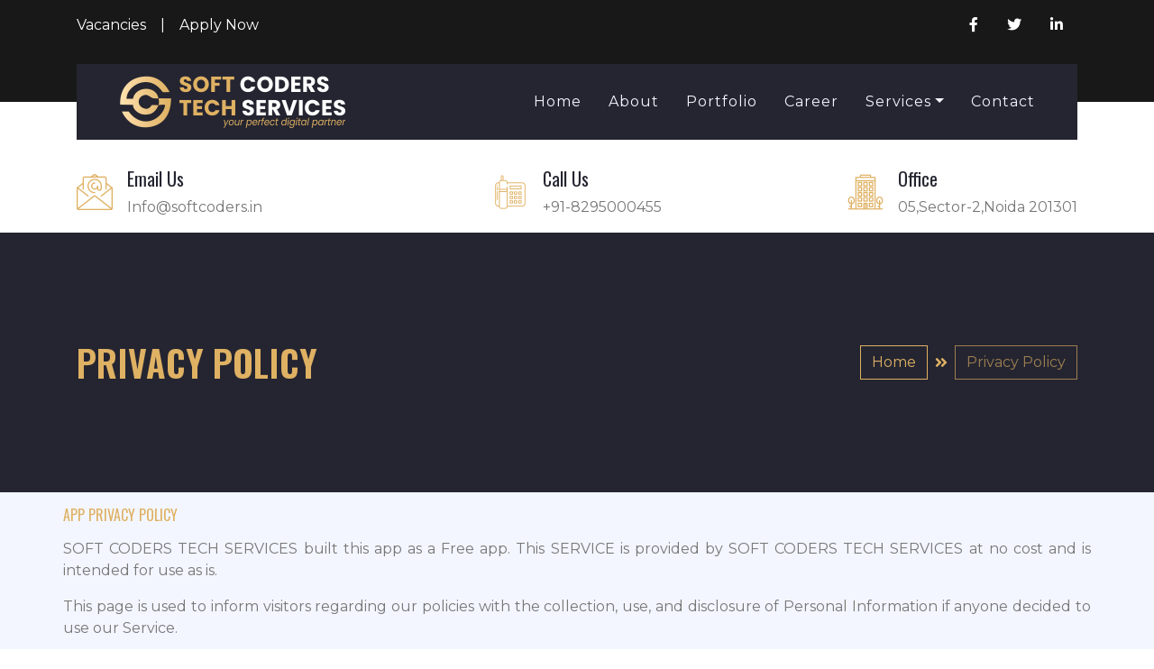

--- FILE ---
content_type: text/html; charset=utf-8
request_url: https://softcoders.in/PrivacyPolicy.aspx
body_size: 6612
content:

<!DOCTYPE html>
<html lang="en">
<head>
    <meta charset="utf-8">
    <title>Softcoders Tech Services</title>
    <meta content="width=device-width, initial-scale=1.0" name="viewport">
    <meta content="Free HTML Templates" name="keywords">
    <meta content="Free HTML Templates" name="description">

    <!-- Favicon -->
    <link href="img/Soft Coders Fevicon Web.png" rel="icon">

    <!-- Google Web Fonts -->
    <link href="https://fonts.googleapis.com/css2?family=Montserrat&family=Oswald:wght@400;500;600&display=swap" rel="stylesheet"> 

    <!-- Font Awesome -->
    <link href="https://cdnjs.cloudflare.com/ajax/libs/font-awesome/5.10.0/css/all.min.css" rel="stylesheet">

    <!-- Flaticon Font -->
    <link href="lib/flaticon/font/flaticon.css" rel="stylesheet">

    <!-- Libraries Stylesheet -->
    <link href="lib/owlcarousel/assets/owl.carousel.min.css" rel="stylesheet">
    <link href="lib/lightbox/css/lightbox.min.css" rel="stylesheet">

    <!-- Customized Bootstrap Stylesheet -->
    <link href="css/style.css" rel="stylesheet">

    

</head>

    <body>
         <form method="post" action="./PrivacyPolicy.aspx" id="Form1">
<div class="aspNetHidden">
<input type="hidden" name="__VIEWSTATE" id="__VIEWSTATE" value="EoYNitlQYItSjBTrF1WQWiO55jGSVvQCASrFCe0LfcAn59U4p0mLFdoBhxsla7t+oSe7elXrLkfTEbzxHho94FajiD7THWyZsEEi2xzGurg=" />
</div>

<div class="aspNetHidden">

	<input type="hidden" name="__VIEWSTATEGENERATOR" id="__VIEWSTATEGENERATOR" value="7650BFE2" />
</div>
    <!-- Topbar Start -->
    <div class="container-fluid bg-dark py-3">
        <div class="container">
            <div class="row">
                <div class="col-md-6 text-center text-lg-left mb-2 mb-lg-0">
                    <div class="d-inline-flex align-items-center">
                        <a class="text-white pr-3" href="Career.aspx">Vacancies</a>
                        <span class="text-white">|</span>
                        <a class="text-white px-3" href="apply.aspx">Apply Now</a>
                    </div>
                </div>
                <div class="col-md-6 text-center text-lg-right">
                    <div class="d-inline-flex align-items-center">
                        <a class="text-white px-3" href="">
                            <i class="fab fa-facebook-f"></i>
                        </a>
                        <a class="text-white px-3" href="">
                            <i class="fab fa-twitter"></i>
                        </a>
                        <a class="text-white px-3" href="">
                            <i class="fab fa-linkedin-in"></i>
                        </a>
                        
                    </div>
                </div>
            </div>
        </div>
    </div>
    <!-- Topbar End -->


    <!-- Navbar Start -->
    <div class="container-fluid position-relative nav-bar p-0">
        <div class="container position-relative" style="z-index: 9;">
            <nav class="navbar navbar-expand-lg bg-secondary navbar-dark py-3 py-lg-0 pl-3 pl-lg-5">
                <a href="index.aspx" class="navbar-brand">
                    <img src="img/Soft Coders Logo Web.png"/>
                    
                </a>
                <button type="button" class="navbar-toggler" data-toggle="collapse" data-target="#navbarCollapse">
                    <span class="navbar-toggler-icon"></span>
                </button>
                <div class="collapse navbar-collapse justify-content-between px-3" id="navbarCollapse">
                    <div class="navbar-nav ml-auto py-0">
                        <a href="index.aspx" id="a_index" class="nav-item nav-link">Home</a>
                        <a href="about.aspx" id="a_about" class="nav-item nav-link">About</a>
                        <a href="Portfolio.aspx" id="a_portfolio" class="nav-item nav-link">Portfolio</a>
                        <a href="Career.aspx" id="a_career" class="nav-item nav-link">Career</a>
                        <div class="nav-item dropdown">
                            <a href="services.aspx" id="a_services" class="nav-link dropdown-toggle" data-toggle="dropdown">Services</a>
                            <div class="dropdown-menu rounded-0 m-0">
                                <a href="WebDesigning.aspx" class="dropdown-item">Web Designing</a>
                                <a href="WebDevelopment.aspx" class="dropdown-item">Web Development</a>
                                <a href="SoftwareDevelopment.aspx" class="dropdown-item">Software Development</a>
                                <a href="MaintenanceServices.aspx" class="dropdown-item">Maintenance Services Designing</a>
                                <a href="OnlineAdvertisement.aspx" class="dropdown-item">Online Advetisement</a>
                                <a href="LogoDesigning.aspx" class="dropdown-item">Logo Desiging</a>
                                <a href="Ecommerce.aspx" class="dropdown-item">E-commerce</a>
                            </div>
                        </div>
                        <a href="contact.aspx" id="a_contact" class="nav-item nav-link">Contact</a>
                    </div>
                </div>
            </nav>
        </div>
    </div>
    <!-- Navbar End -->


    <!-- Under Nav Start -->
    <div class="container-fluid bg-white py-3">
        <div class="container">
            <div class="row">
                <div class="col-lg-4 text-left mb-3 mb-lg-0">
                    <div class="d-inline-flex text-left">
                        <h1 class="flaticon-email font-weight-normal text-primary m-0 mr-3"></h1>
                        <div class="d-flex flex-column">
                            <h5>Email Us</h5>
                            <p class="m-0">Info@softcoders.in</p>
                        </div>
                    </div>
                </div>
                <div class="col-lg-4 text-left text-lg-center mb-3 mb-lg-0">
                    <div class="d-inline-flex text-left">
                        <h1 class="flaticon-telephone font-weight-normal text-primary m-0 mr-3"></h1>
                        <div class="d-flex flex-column">
                            <h5>Call Us</h5>
                            <p class="m-0">+91-8295000455</p>
                        </div>
                    </div>
                </div>
                <div class="col-lg-4 text-left text-lg-right mb-3 mb-lg-0">
                    <div class="d-inline-flex text-left">
                        <h1 class="flaticon-office font-weight-normal text-primary m-0 mr-3"></h1>
                        <div class="d-flex flex-column">
                            <h5>Office</h5>
                            <p class="m-0">05,Sector-2,Noida 201301</p>
                        </div>
                    </div>
                </div>
            </div>
        </div>
    </div>
    <!-- Under Nav End -->


    

        <!-- Page Header Start -->
    <div class="container-fluid bg-secondary py-5">
        <div class="container py-5">
            <div class="row align-items-center py-4">
                <div class="col-md-6 text-center text-md-left">
                    <h1 class="mb-4 mb-md-0 text-primary text-uppercase">Privacy Policy</h1>
                </div>
                <div class="col-md-6 text-center text-md-right">
                    <div class="d-inline-flex align-items-center">
                        <a class="btn btn-outline-primary" href="index.aspx">Home</a>
                        <i class="fas fa-angle-double-right text-primary mx-2"></i>
                        <a class="btn btn-outline-primary disabled" href="">Privacy Policy</a>
                    </div>
                </div>
            </div>
        </div>
    </div>
    <!-- Page Header Start -->


    <!-- About Start -->
    <div class="container-fluid bg-light">
        <div class="container" style="padding-top:1em;">
            <div class="row">
           
                
                    <h6 class="text-primary font-weight-normal text-uppercase mb-3">App Privacy Policy</h6>
                  
                    <p>SOFT CODERS TECH SERVICES built this app as a Free app. This SERVICE is provided by SOFT CODERS TECH SERVICES at no cost and is intended for use as is.</p>

                <p>This page is used to inform visitors regarding our policies with the collection, use, and disclosure of Personal Information if anyone decided to use our Service.</p>

<p>If you choose to use our Service, then you agree to the collection and use of information in relation to this policy. The Personal Information that we collect is used for providing and improving the Service. We will not use or share your information with anyone except as described in this Privacy Policy.</p>

<p>The terms used in this Privacy Policy have the same meanings as in our Terms and Conditions, which are accessible at this app unless otherwise defined in this Privacy Policy.</p>

<h6 class="text-primary font-weight-normal text-uppercase mb-3">Information Collection and Use</h6>

<p>For a better experience, while using our Service, we may require you to provide us with certain personally identifiable information, including but not limited to Nilesh Kumar. The information that we request will be retained by us and used as described in this privacy policy.</p>

<p>The app does use third-party services that may collect information used to identify you.</p>

<p style="width: 100%;">Link to the privacy policy of third-party service providers used by the app</p>


                <h6 class="text-primary font-weight-normal text-uppercase mb-3" style="width: 100%;">Google Play Services</h6>
                
                <p></p>
<h6 class="text-primary font-weight-normal text-uppercase mb-3">Log Data</h6>

<p>We want to inform you that whenever you use our Service, in a case of an error in the app we collect data and information (through third-party products) on your phone called Log Data. This Log Data may include information such as your device Internet Protocol (“IP”) address, device name, operating system version, the configuration of the app when utilizing our Service, the time and date of your use of the Service, and other statistics.</p>

<h6 class="text-primary font-weight-normal text-uppercase mb-3">Cookies</h6>

<p>Cookies are files with a small amount of data that are commonly used as anonymous unique identifiers. These are sent to your browser from the websites that you visit and are stored on your device’s internal memory.</p>

<p>This Service does not use these “cookies” explicitly. However, the app may use third-party code and libraries that use “cookies” to collect information and improve their services. You have the option to either accept or refuse these cookies and know when a cookie is being sent to your device. If you choose to refuse our cookies, you may not be able to use some portions of this Service.</p>

<h6 class="text-primary font-weight-normal text-uppercase mb-3" style="width: 100%;">Service Providers</h6>
               
<p>We may employ third-party companies and individuals due to the following reasons:</p>
                  <ul class="list-inline">
                        <li><h5 style="color: #777777; font-family: Montserrat, sans-serif;font-size: 1rem;font-weight: 400;line-height: 1.5;"><i class="far fa-check-square text-primary mr-3"></i>To facilitate our Service;</h5></li>
                        <li><h5 style="color: #777777; font-family: Montserrat, sans-serif;font-size: 1rem;font-weight: 400;line-height: 1.5;"><i class="far fa-check-square text-primary mr-3"></i>To provide the Service on our behalf;</h5></li>
                        <li><h5 style="color: #777777; font-family: Montserrat, sans-serif;font-size: 1rem;font-weight: 400;line-height: 1.5;"><i class="far fa-check-square text-primary mr-3"></i>To perform Service-related services; or</h5></li>
                        <li><h5 style="color: #777777; font-family: Montserrat, sans-serif;font-size: 1rem;font-weight: 400;line-height: 1.5;"><i class="far fa-check-square text-primary mr-3"></i>To assist us in analyzing how our Service is used.</h5></li>
                        <li><h5 style="color: #777777; font-family: Montserrat, sans-serif;font-size: 1rem;font-weight: 400;line-height: 1.5;"><i class="far fa-check-square text-primary mr-3"></i>We want to inform users of this Service that these third parties have access to their Personal Information. The reason is to perform the tasks assigned to them on our behalf. However, they are obligated not to disclose or use the information for any other purpose.</h5></li>
                     
                    </ul>





<h6 class="text-primary font-weight-normal text-uppercase mb-3">Security</h6>

<p>We value your trust in providing us your Personal Information, thus we are striving to use commercially acceptable means of protecting it. But remember that no method of transmission over the internet, or method of electronic storage is 100% secure and reliable, and we cannot guarantee its absolute security.</p>

<h6 class="text-primary font-weight-normal text-uppercase mb-3">Links to Other Sites</h6>

<p>This Service may contain links to other sites. If you click on a third-party link, you will be directed to that site. Note that these external sites are not operated by us. Therefore, we strongly advise you to review the Privacy Policy of these websites. We have no control over and assume no responsibility for the content, privacy policies, or practices of any third-party sites or services.</p>

<h6 class="text-primary font-weight-normal text-uppercase mb-3">Children’s Privacy</h6>

<p>These Services do not address anyone under the age of 18. We do not knowingly collect personally identifiable information from children under 18 years of age. In the case we discover that a child under 18 has provided us with personal information, we immediately delete this from our servers. If you are a parent or guardian and you are aware that your child has provided us with personal information, please contact us so that we will be able to do the necessary actions.</p>

<h6 class="text-primary font-weight-normal text-uppercase mb-3">Changes to This Privacy Policy</h6>

<p>We may update our Privacy Policy from time to time. Thus, you are advised to review this page periodically for any changes. We will notify you of any changes by posting the new Privacy Policy on this page.</p>

<p style="width: 100%;">This policy is effective as of 2023-01-08</p>

<h6 class="text-primary font-weight-normal text-uppercase mb-3" style="width: 100%;">Contact Us</h6>

<p>If you have any questions or suggestions about our Privacy Policy, do not hesitate to contact us at nilesh@softcoders.in.</p>


 
            </div>
        </div>
    </div>






<div class="container-fluid bg-dark text-white py-5 px-sm-3 px-md-5">
        <div class="row pt-5">
            <div class="col-lg-3 col-md-6 mb-5">
                <h4 class="text-primary mb-4">Get In Touch</h4>
                <p style="text-align:start;"><i class="fa fa-map-marker-alt mr-2"></i>05, B-88,Sector-2,Noida 201301(UP)</p>
                <p><i class="fa fa-phone-alt mr-2"></i>0120-4101044</p>
                <p><i class="fa fa-phone-alt mr-2"></i>+91-8295000455</p>
                <p><i class="fa fa-phone-alt mr-2"></i>+91-9306561114</p>
                <p><i class="fa fa-envelope mr-2"></i>Info@softcoders.in</p>
                <div class="d-flex justify-content-start mt-4">
                    <a class="btn btn-outline-light rounded-circle text-center mr-2 px-0" style="width: 38px; height: 38px;" href="#"><i class="fab fa-twitter"></i></a>
                    <a class="btn btn-outline-light rounded-circle text-center mr-2 px-0" style="width: 38px; height: 38px;" href="#"><i class="fab fa-facebook-f"></i></a>
                    <a class="btn btn-outline-light rounded-circle text-center mr-2 px-0" style="width: 38px; height: 38px;" href="#"><i class="fab fa-linkedin-in"></i></a>

                </div>
            </div>
            <div class="col-lg-3 col-md-6 mb-5">
                <h4 class="text-primary mb-4">Quick Links</h4>
                <div class="d-flex flex-column justify-content-start">
                    <a class="text-white mb-2" href="index.aspx"><i class="fa fa-angle-right mr-2"></i>Home</a>
                    <a class="text-white mb-2" href="about.aspx"><i class="fa fa-angle-right mr-2"></i>About Us</a>
                    <a class="text-white mb-2" href="services.aspx"><i class="fa fa-angle-right mr-2"></i>Our Services</a>
                    <a class="text-white mb-2" href="portfolio.aspx"><i class="fa fa-angle-right mr-2"></i>Our Projects</a>
                    <a class="text-white mb-2" href="contact.aspx"><i class="fa fa-angle-right mr-2"></i>Contact Us</a>
                    <a class="text-white mb-2" href="Support.aspx"><i class="fa fa-angle-right mr-2"></i>Support</a>
                    <a class="text-white mb-2" href="SupportPolicy.aspx"><i class="fa fa-angle-right mr-2"></i>Support Policy</a>
                    <a class="text-white mb-2" href="PrivacyPolicy.aspx"><i class="fa fa-angle-right mr-2"></i>Privacy Policy</a>
                </div>
            </div>
            <div class="col-lg-3 col-md-6 mb-5">
                <h4 class="text-primary mb-4">Services</h4>
                <div class="d-flex flex-column justify-content-start">
                    <a class="text-white mb-2" href="WebDevelopment.aspx"><i class="fa fa-angle-right mr-2"></i>Web Design & Development</a>
                    
                    <a class="text-white mb-2" href="OnlineAdvertisement.aspx"><i class="fa fa-angle-right mr-2"></i>Digital Marketing</a>
                    <a class="text-white mb-2" href="LogoDesigning.aspx"><i class="fa fa-angle-right mr-2"></i>Logo Designing</a>
                    <a class="text-white mb-2" href="OnlineAdvertisement.aspx"><i class="fa fa-angle-right mr-2"></i>Maintenance Services</a>
                    <a class="text-white" href="SoftwareDevelopment.aspx"><i class="fa fa-angle-right mr-2"></i>Desktop Softwares</a>
                </div>
            </div>
            <div class="col-lg-3 col-md-6 mb-5">
                <h4 class="text-primary mb-4">Newsletter</h4>
                <form action="">
                    <div class="form-group">
                        <input type="text" class="form-control border-0" placeholder="Your Name" required="required" />
                    </div>
                    <div class="form-group">
                        <input type="email" class="form-control border-0" placeholder="Your Email" required="required" />
                    </div>
                    <div>
                        <button class="btn btn-lg btn-primary btn-block border-0" type="submit">Submit Now</button>
                    </div>
                </form>
            </div>
        </div>
        <div class="container border-top border-secondary pt-5">
            <p class="m-0 text-center text-white">
                &copy; <a class="text-white font-weight-bold" href="https://softcoders.in">SoftCoders</a>. All Rights Reserved | 2021-2022
            </p>
        </div>
    </div>
    <!-- Footer End -->


    <!-- Back to Top -->
    <a href="#" class="btn btn-lg btn-primary back-to-top"><i class="fa fa-angle-double-up"></i></a>


    <!-- JavaScript Libraries -->
    <script src="https://code.jquery.com/jquery-3.4.1.min.js"></script>
    <script src="https://stackpath.bootstrapcdn.com/bootstrap/4.4.1/js/bootstrap.bundle.min.js"></script>
    <script src="lib/easing/easing.min.js"></script>
    <script src="lib/owlcarousel/owl.carousel.min.js"></script>
    <script src="lib/isotope/isotope.pkgd.min.js"></script>
    <script src="lib/lightbox/js/lightbox.min.js"></script>

    <!-- Contact Javascript File -->
    <script src="mail/jqBootstrapValidation.min.js"></script>
    <script src="mail/contact.js"></script>

    <!-- Template Javascript -->
    <script src="js/main.js"></script>
             </form>
</body>

</html>

--- FILE ---
content_type: text/css
request_url: https://softcoders.in/lib/flaticon/font/flaticon.css
body_size: 400
content:
	/*
  	Flaticon icon font: Flaticon
  	Creation date: 12/11/2020 10:28
  	*/

@font-face {
  font-family: "Flaticon";
  src: url("./Flaticon.eot");
  src: url("./Flaticon.eot?#iefix") format("embedded-opentype"),
       url("./Flaticon.woff2") format("woff2"),
       url("./Flaticon.woff") format("woff"),
       url("./Flaticon.ttf") format("truetype"),
       url("./Flaticon.svg#Flaticon") format("svg");
  font-weight: normal;
  font-style: normal;
}

@media screen and (-webkit-min-device-pixel-ratio:0) {
  @font-face {
    font-family: "Flaticon";
    src: url("./Flaticon.svg#Flaticon") format("svg");
  }
}

[class^="flaticon-"]:before, [class*=" flaticon-"]:before,
[class^="flaticon-"]:after, [class*=" flaticon-"]:after {   
  font-family: Flaticon;
        font-size: 20px;
font-style: normal;
margin-left: 20px;
}

.flaticon-stairs:before { content: "\f100"; }
.flaticon-living-room:before { content: "\f101"; }
.flaticon-brickwall:before { content: "\f102"; }
.flaticon-kitchen:before { content: "\f103"; }
.flaticon-bedroom:before { content: "\f104"; }
.flaticon-house:before { content: "\f105"; }
.flaticon-bathroom:before { content: "\f106"; }
.flaticon-office:before { content: "\f107"; }
.flaticon-email:before { content: "\f108"; }
.flaticon-telephone:before { content: "\f109"; }
.flaticon-whatsapp:before { content: "\f110"; }

<a href="https://www.flaticon.com/free-icons/software" title="software icons"></a>

--- FILE ---
content_type: text/css
request_url: https://softcoders.in/lib/lightbox/css/lightbox.min.css
body_size: 1004
content:
.lb-loader, .lightbox {
    text-align: center;
    line-height: 0
}

.lb-dataContainer:after, .lb-outerContainer:after {
    content: "";
    clear: both
}

html.lb-disable-scrolling {
    overflow: hidden;
    position: fixed;
    height: 100vh;
    width: 100vw
}

.lightboxOverlay {
    position: absolute;
    top: 0;
    left: 0;
    z-index: 9999;
    background-color: #000;
    filter: alpha(Opacity=80);
    opacity: .8;
    display: none
}

.lightbox {
    position: absolute;
    left: 0;
    width: 100%;
    z-index: 10000;
    font-weight: 400
}

    .lightbox .lb-image {
        display: block;
        height: auto;
        max-width: inherit;
        max-height: none;
        border-radius: 3px;
        border: 4px solid #fff
    }

    .lightbox a img {
        border: none
    }

.lb-outerContainer {
    position: relative;
    width: 250px;
    height: 250px;
    margin: 0 auto;
    border-radius: 4px;
    background-color: #fff
}

.lb-loader, .lb-nav {
    position: absolute;
    left: 0
}

.lb-outerContainer:after {
    display: table
}

.lb-loader {
    top: 43%;
    height: 25%;
    width: 100%
}

.lb-cancel {
    display: block;
    width: 32px;
    height: 32px;
    margin: 0 auto;
    background: url(../images/loading.gif) no-repeat
}

.lb-nav {
    top: 0;
    height: 100%;
    width: 100%;
    z-index: 10
}

.lb-container > .nav {
    left: 0
}

.lb-nav a {
    outline: 0;
    background-image: url([data-uri])
}

.lb-next, .lb-prev {
    height: 100%;
    cursor: pointer;
    display: block
}

.lb-nav a.lb-prev {
    width: 34%;
    left: 0;
    float: left;
    background: url(../images/prev.png) left 48% no-repeat;
    filter: alpha(Opacity=0);
    opacity: 0;
    -webkit-transition: opacity .6s;
    -moz-transition: opacity .6s;
    -o-transition: opacity .6s;
    transition: opacity .6s
}

    .lb-nav a.lb-prev:hover {
        filter: alpha(Opacity=100);
        opacity: 1
    }

.lb-nav a.lb-next {
    width: 64%;
    right: 0;
    float: right;
    background: url(../images/next.png) right 48% no-repeat;
    filter: alpha(Opacity=0);
    opacity: 0;
    -webkit-transition: opacity .6s;
    -moz-transition: opacity .6s;
    -o-transition: opacity .6s;
    transition: opacity .6s
}

    .lb-nav a.lb-next:hover {
        filter: alpha(Opacity=100);
        opacity: 1
    }

.lb-dataContainer {
    margin: 0 auto;
    padding-top: 5px;
    width: 100%;
    border-bottom-left-radius: 4px;
    border-bottom-right-radius: 4px
}

    .lb-dataContainer:after {
        display: table
    }

.lb-data {
    padding: 0 4px;
    color: #ccc
}

    .lb-data .lb-details {
        width: 85%;
        float: left;
        text-align: left;
        line-height: 1.1em
    }

    .lb-data .lb-caption {
        font-size: 13px;
        font-weight: 700;
        line-height: 1em
    }

        .lb-data .lb-caption a {
            color: #4ae
        }

    .lb-data .lb-number {
        display: block;
        clear: left;
        padding-bottom: 1em;
        font-size: 12px;
        color: #999
    }

    .lb-data .lb-close {
        display: block;
        float: right;
        width: 30px;
        height: 30px;
        background: url(../images/close.png) top right no-repeat;
        text-align: right;
        outline: 0;
        filter: alpha(Opacity=70);
        opacity: .7;
        -webkit-transition: opacity .2s;
        -moz-transition: opacity .2s;
        -o-transition: opacity .2s;
        transition: opacity .2s
    }

        .lb-data .lb-close:hover {
            cursor: pointer;
            filter: alpha(Opacity=100);
            opacity: 1
        }
